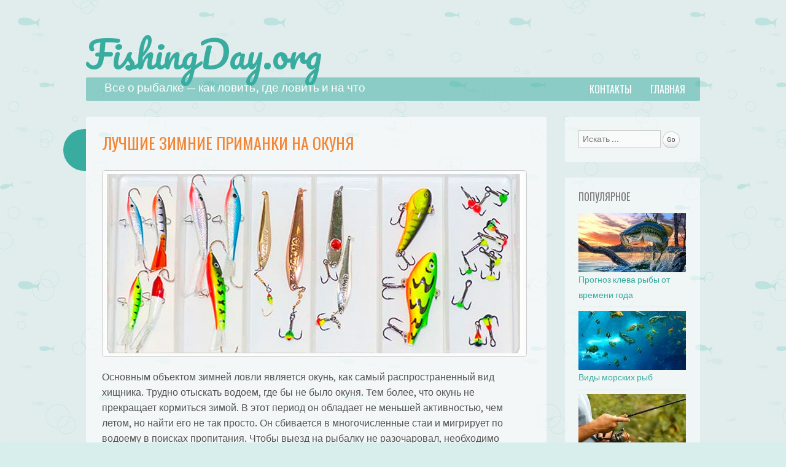

--- FILE ---
content_type: text/html; charset=UTF-8
request_url: https://fishingday.org/luchshie-zimnie-primanki-na-okunya/
body_size: 18028
content:
<!DOCTYPE html><html lang="ru-RU"
 prefix="og: https://ogp.me/ns#" ><head><meta charset="UTF-8" /><meta name="viewport" content="width=device-width" /><link rel="profile" href="http://gmpg.org/xfn/11" /><link rel="pingback" href="https://fishingday.org/xmlrpc.php" /> <!--[if lt IE 9]> <script src="https://fishingday.org/wp-content/themes/fishing/js/html5.js" type="text/javascript"></script> <![endif]--><link media="all" href="https://fishingday.org/wp-content/cache/autoptimize/css/autoptimize_3cf2f68424306b85a8d8d8641d0015f2.css" rel="stylesheet"><title>Лучшие зимние приманки на окуня, для зимней рыбалки</title><meta name="description" content="Мормышка является основным видом приманки для многих любителей зимней рыбалки. Поэтому, они всегда присутствуют в рюкзаке рыболова, наряду с такими приманками, как блесны или балансиры."/><meta name="robots" content="max-snippet:-1, max-image-preview:large, max-video-preview:-1"/><link rel="canonical" href="https://fishingday.org/luchshie-zimnie-primanki-na-okunya/" /><meta property="og:site_name" content="FishingDay.org" /><meta property="og:type" content="article" /><meta property="og:title" content="Лучшие зимние приманки на окуня, для зимней рыбалки" /><meta property="og:description" content="Мормышка является основным видом приманки для многих любителей зимней рыбалки. Поэтому, они всегда присутствуют в рюкзаке рыболова, наряду с такими приманками, как блесны или балансиры." /><meta property="og:url" content="https://fishingday.org/luchshie-zimnie-primanki-na-okunya/" /><meta property="og:image" content="https://fishingday.org/wp-content/uploads/2017/01/1-33.jpg" /><meta property="og:image:secure_url" content="https://fishingday.org/wp-content/uploads/2017/01/1-33.jpg" /><meta property="og:image:width" content="680" /><meta property="og:image:height" content="292" /><meta property="article:published_time" content="2017-01-29T09:47:40Z" /><meta property="article:modified_time" content="2017-08-02T12:44:42Z" /><meta name="twitter:card" content="summary" /><meta name="twitter:domain" content="fishingday.org" /><meta name="twitter:title" content="Лучшие зимние приманки на окуня, для зимней рыбалки" /><meta name="twitter:description" content="Мормышка является основным видом приманки для многих любителей зимней рыбалки. Поэтому, они всегда присутствуют в рюкзаке рыболова, наряду с такими приманками, как блесны или балансиры." /><meta name="twitter:image" content="https://fishingday.org/wp-content/uploads/2017/01/1-33.jpg" /> <script type="application/ld+json" class="aioseo-schema">{"@context":"https:\/\/schema.org","@graph":[{"@type":"WebSite","@id":"https:\/\/fishingday.org\/#website","url":"https:\/\/fishingday.org\/","name":"FishingDay.org","description":"\u0412\u0441\u0435 \u043e \u0440\u044b\u0431\u0430\u043b\u043a\u0435 - \u043a\u0430\u043a \u043b\u043e\u0432\u0438\u0442\u044c, \u0433\u0434\u0435 \u043b\u043e\u0432\u0438\u0442\u044c \u0438 \u043d\u0430 \u0447\u0442\u043e","publisher":{"@id":"https:\/\/fishingday.org\/#organization"}},{"@type":"Organization","@id":"https:\/\/fishingday.org\/#organization","name":"FishingDay.org","url":"https:\/\/fishingday.org\/"},{"@type":"BreadcrumbList","@id":"https:\/\/fishingday.org\/luchshie-zimnie-primanki-na-okunya\/#breadcrumblist","itemListElement":[{"@type":"ListItem","@id":"https:\/\/fishingday.org\/#listItem","position":"1","item":{"@id":"https:\/\/fishingday.org\/#item","name":"\u0413\u043b\u0430\u0432\u043d\u0430\u044f","description":"\u0421\u0435\u043a\u0440\u0435\u0442\u044b \u0443\u0441\u043f\u0435\u0448\u043d\u043e\u0439 \u0440\u044b\u0431\u0430\u043b\u043a\u0438, \u043a\u0430\u043a, \u0433\u0434\u0435, \u043d\u0430 \u0447\u0442\u043e \u043b\u043e\u0432\u0438\u0442\u044c. \u041f\u043e\u043f\u043b\u0430\u0432\u043e\u0447\u043d\u0430\u044f \u0440\u044b\u0431\u0430\u043b\u043a\u0430, \u043c\u043e\u0440\u0441\u043a\u0430\u044f \u0440\u044b\u0431\u0430\u043b\u043a\u0430, \u043b\u043e\u0432\u043b\u044f \u043d\u0430 \u0441\u043f\u0438\u043d\u043d\u0438\u043d\u0433, \u043a\u0430\u043a \u043b\u043e\u0432\u0438\u0442\u044c \u0440\u0430\u0437\u043d\u044b\u0435 \u0432\u0438\u0434\u044b \u0440\u044b\u0431. \u0417\u0438\u043c\u043d\u044f\u044f \u0440\u044b\u0431\u0430\u043b\u043a\u0430.","url":"https:\/\/fishingday.org\/"},"nextItem":"https:\/\/fishingday.org\/luchshie-zimnie-primanki-na-okunya\/#listItem"},{"@type":"ListItem","@id":"https:\/\/fishingday.org\/luchshie-zimnie-primanki-na-okunya\/#listItem","position":"2","item":{"@id":"https:\/\/fishingday.org\/luchshie-zimnie-primanki-na-okunya\/#item","name":"\u041b\u0443\u0447\u0448\u0438\u0435 \u0437\u0438\u043c\u043d\u0438\u0435 \u043f\u0440\u0438\u043c\u0430\u043d\u043a\u0438 \u043d\u0430 \u043e\u043a\u0443\u043d\u044f","description":"\u041c\u043e\u0440\u043c\u044b\u0448\u043a\u0430 \u044f\u0432\u043b\u044f\u0435\u0442\u0441\u044f \u043e\u0441\u043d\u043e\u0432\u043d\u044b\u043c \u0432\u0438\u0434\u043e\u043c \u043f\u0440\u0438\u043c\u0430\u043d\u043a\u0438 \u0434\u043b\u044f \u043c\u043d\u043e\u0433\u0438\u0445 \u043b\u044e\u0431\u0438\u0442\u0435\u043b\u0435\u0439 \u0437\u0438\u043c\u043d\u0435\u0439 \u0440\u044b\u0431\u0430\u043b\u043a\u0438. \u041f\u043e\u044d\u0442\u043e\u043c\u0443, \u043e\u043d\u0438 \u0432\u0441\u0435\u0433\u0434\u0430 \u043f\u0440\u0438\u0441\u0443\u0442\u0441\u0442\u0432\u0443\u044e\u0442 \u0432 \u0440\u044e\u043a\u0437\u0430\u043a\u0435 \u0440\u044b\u0431\u043e\u043b\u043e\u0432\u0430, \u043d\u0430\u0440\u044f\u0434\u0443 \u0441 \u0442\u0430\u043a\u0438\u043c\u0438 \u043f\u0440\u0438\u043c\u0430\u043d\u043a\u0430\u043c\u0438, \u043a\u0430\u043a \u0431\u043b\u0435\u0441\u043d\u044b \u0438\u043b\u0438 \u0431\u0430\u043b\u0430\u043d\u0441\u0438\u0440\u044b.","url":"https:\/\/fishingday.org\/luchshie-zimnie-primanki-na-okunya\/"},"previousItem":"https:\/\/fishingday.org\/#listItem"}]},{"@type":"Person","@id":"https:\/\/fishingday.org\/author\/dyba\/#author","url":"https:\/\/fishingday.org\/author\/dyba\/","name":"\u0418\u0433\u043e\u0440\u044c","image":{"@type":"ImageObject","@id":"https:\/\/fishingday.org\/luchshie-zimnie-primanki-na-okunya\/#authorImage","url":"https:\/\/secure.gravatar.com\/avatar\/318806d6aeffe4323abf5872e18d57be?s=96&d=mm&r=g","width":"96","height":"96","caption":"\u0418\u0433\u043e\u0440\u044c"}},{"@type":"WebPage","@id":"https:\/\/fishingday.org\/luchshie-zimnie-primanki-na-okunya\/#webpage","url":"https:\/\/fishingday.org\/luchshie-zimnie-primanki-na-okunya\/","name":"\u041b\u0443\u0447\u0448\u0438\u0435 \u0437\u0438\u043c\u043d\u0438\u0435 \u043f\u0440\u0438\u043c\u0430\u043d\u043a\u0438 \u043d\u0430 \u043e\u043a\u0443\u043d\u044f, \u0434\u043b\u044f \u0437\u0438\u043c\u043d\u0435\u0439 \u0440\u044b\u0431\u0430\u043b\u043a\u0438","description":"\u041c\u043e\u0440\u043c\u044b\u0448\u043a\u0430 \u044f\u0432\u043b\u044f\u0435\u0442\u0441\u044f \u043e\u0441\u043d\u043e\u0432\u043d\u044b\u043c \u0432\u0438\u0434\u043e\u043c \u043f\u0440\u0438\u043c\u0430\u043d\u043a\u0438 \u0434\u043b\u044f \u043c\u043d\u043e\u0433\u0438\u0445 \u043b\u044e\u0431\u0438\u0442\u0435\u043b\u0435\u0439 \u0437\u0438\u043c\u043d\u0435\u0439 \u0440\u044b\u0431\u0430\u043b\u043a\u0438. \u041f\u043e\u044d\u0442\u043e\u043c\u0443, \u043e\u043d\u0438 \u0432\u0441\u0435\u0433\u0434\u0430 \u043f\u0440\u0438\u0441\u0443\u0442\u0441\u0442\u0432\u0443\u044e\u0442 \u0432 \u0440\u044e\u043a\u0437\u0430\u043a\u0435 \u0440\u044b\u0431\u043e\u043b\u043e\u0432\u0430, \u043d\u0430\u0440\u044f\u0434\u0443 \u0441 \u0442\u0430\u043a\u0438\u043c\u0438 \u043f\u0440\u0438\u043c\u0430\u043d\u043a\u0430\u043c\u0438, \u043a\u0430\u043a \u0431\u043b\u0435\u0441\u043d\u044b \u0438\u043b\u0438 \u0431\u0430\u043b\u0430\u043d\u0441\u0438\u0440\u044b.","inLanguage":"ru-RU","isPartOf":{"@id":"https:\/\/fishingday.org\/#website"},"breadcrumb":{"@id":"https:\/\/fishingday.org\/luchshie-zimnie-primanki-na-okunya\/#breadcrumblist"},"author":"https:\/\/fishingday.org\/luchshie-zimnie-primanki-na-okunya\/#author","creator":"https:\/\/fishingday.org\/luchshie-zimnie-primanki-na-okunya\/#author","image":{"@type":"ImageObject","@id":"https:\/\/fishingday.org\/#mainImage","url":"https:\/\/fishingday.org\/wp-content\/uploads\/2017\/01\/1-33.jpg","width":"680","height":"292"},"primaryImageOfPage":{"@id":"https:\/\/fishingday.org\/luchshie-zimnie-primanki-na-okunya\/#mainImage"},"datePublished":"2017-01-29T09:47:40+03:00","dateModified":"2017-08-02T12:44:42+03:00"},{"@type":"Article","@id":"https:\/\/fishingday.org\/luchshie-zimnie-primanki-na-okunya\/#article","name":"\u041b\u0443\u0447\u0448\u0438\u0435 \u0437\u0438\u043c\u043d\u0438\u0435 \u043f\u0440\u0438\u043c\u0430\u043d\u043a\u0438 \u043d\u0430 \u043e\u043a\u0443\u043d\u044f, \u0434\u043b\u044f \u0437\u0438\u043c\u043d\u0435\u0439 \u0440\u044b\u0431\u0430\u043b\u043a\u0438","description":"\u041c\u043e\u0440\u043c\u044b\u0448\u043a\u0430 \u044f\u0432\u043b\u044f\u0435\u0442\u0441\u044f \u043e\u0441\u043d\u043e\u0432\u043d\u044b\u043c \u0432\u0438\u0434\u043e\u043c \u043f\u0440\u0438\u043c\u0430\u043d\u043a\u0438 \u0434\u043b\u044f \u043c\u043d\u043e\u0433\u0438\u0445 \u043b\u044e\u0431\u0438\u0442\u0435\u043b\u0435\u0439 \u0437\u0438\u043c\u043d\u0435\u0439 \u0440\u044b\u0431\u0430\u043b\u043a\u0438. \u041f\u043e\u044d\u0442\u043e\u043c\u0443, \u043e\u043d\u0438 \u0432\u0441\u0435\u0433\u0434\u0430 \u043f\u0440\u0438\u0441\u0443\u0442\u0441\u0442\u0432\u0443\u044e\u0442 \u0432 \u0440\u044e\u043a\u0437\u0430\u043a\u0435 \u0440\u044b\u0431\u043e\u043b\u043e\u0432\u0430, \u043d\u0430\u0440\u044f\u0434\u0443 \u0441 \u0442\u0430\u043a\u0438\u043c\u0438 \u043f\u0440\u0438\u043c\u0430\u043d\u043a\u0430\u043c\u0438, \u043a\u0430\u043a \u0431\u043b\u0435\u0441\u043d\u044b \u0438\u043b\u0438 \u0431\u0430\u043b\u0430\u043d\u0441\u0438\u0440\u044b.","headline":"\u041b\u0443\u0447\u0448\u0438\u0435 \u0437\u0438\u043c\u043d\u0438\u0435 \u043f\u0440\u0438\u043c\u0430\u043d\u043a\u0438 \u043d\u0430 \u043e\u043a\u0443\u043d\u044f","author":{"@id":"https:\/\/fishingday.org\/author\/dyba\/#author"},"publisher":{"@id":"https:\/\/fishingday.org\/#organization"},"datePublished":"2017-01-29T09:47:40+03:00","dateModified":"2017-08-02T12:44:42+03:00","articleSection":"\u0417\u0438\u043c\u043d\u044f\u044f \u0440\u044b\u0431\u0430\u043b\u043a\u0430, \u041e\u043a\u0443\u043d\u044c","mainEntityOfPage":{"@id":"https:\/\/fishingday.org\/luchshie-zimnie-primanki-na-okunya\/#webpage"},"isPartOf":{"@id":"https:\/\/fishingday.org\/luchshie-zimnie-primanki-na-okunya\/#webpage"},"image":{"@type":"ImageObject","@id":"https:\/\/fishingday.org\/#articleImage","url":"https:\/\/fishingday.org\/wp-content\/uploads\/2017\/01\/1-33.jpg","width":"680","height":"292"}}]}</script> <link rel='dns-prefetch' href='//fonts.googleapis.com' /><link rel="alternate" type="application/rss+xml" title="FishingDay.org &raquo; Лента" href="https://fishingday.org/feed/" /><link rel="alternate" type="application/rss+xml" title="FishingDay.org &raquo; Лента комментариев" href="https://fishingday.org/comments/feed/" /><link rel="alternate" type="application/rss+xml" title="FishingDay.org &raquo; Лента комментариев к &laquo;Лучшие зимние приманки на окуня&raquo;" href="https://fishingday.org/luchshie-zimnie-primanki-na-okunya/feed/" /><link rel='stylesheet' id='underthesea-portlligatsans-css'  href='https://fonts.googleapis.com/css?family=Port+Lligat+Sans&#038;ver=5.7.2' type='text/css' media='all' /><link rel='stylesheet' id='underthesea-oswald-css'  href='https://fonts.googleapis.com/css?family=Oswald%3A400%2C700%2C300&#038;ver=5.7.2' type='text/css' media='all' /><link rel='stylesheet' id='underthesea-pacifico-css'  href='https://fonts.googleapis.com/css?family=Pacifico&#038;ver=5.7.2' type='text/css' media='all' /><link rel='stylesheet' id='a3a3_lazy_load-css'  href='//fishingday.org/wp-content/uploads/sass/a3_lazy_load.min.css' type='text/css' media='all' /> <script type='text/javascript' src='https://fishingday.org/wp-includes/js/jquery/jquery.min.js' id='jquery-core-js'></script> <script type='text/javascript' id='wpp-js-js-extra'>var wpp_params={"sampling_active":"0","sampling_rate":"100","ajax_url":"https:\/\/fishingday.org\/wp-json\/wordpress-popular-posts\/v1\/popular-posts","ID":"5121","token":"cc1df1390e","debug":""};</script> <link rel="https://api.w.org/" href="https://fishingday.org/wp-json/" /><link rel="alternate" type="application/json" href="https://fishingday.org/wp-json/wp/v2/posts/5121" /><link rel="EditURI" type="application/rsd+xml" title="RSD" href="https://fishingday.org/xmlrpc.php?rsd" /><link rel="wlwmanifest" type="application/wlwmanifest+xml" href="https://fishingday.org/wp-includes/wlwmanifest.xml" /><meta name="generator" content="WordPress 5.7.2" /><link rel='shortlink' href='https://fishingday.org/?p=5121' /><link rel="alternate" type="application/json+oembed" href="https://fishingday.org/wp-json/oembed/1.0/embed?url=https%3A%2F%2Ffishingday.org%2Fluchshie-zimnie-primanki-na-okunya%2F" /><link rel="alternate" type="text/xml+oembed" href="https://fishingday.org/wp-json/oembed/1.0/embed?url=https%3A%2F%2Ffishingday.org%2Fluchshie-zimnie-primanki-na-okunya%2F&#038;format=xml" />  <script type="text/javascript">jQuery(function(){var mobileOnly=false;if(mobileOnly){return;}
jQuery.fn.getTitle=function(){var arr=jQuery("a[data-fancybox]");jQuery.each(arr,function(){var title=jQuery(this).children("img").attr("title");var caption=jQuery(this).next("figcaption").html();if(caption&&title){jQuery(this).attr("title",title+" "+caption)}else if(title){jQuery(this).attr("title",title);}else if(caption){jQuery(this).attr("title",caption);}});}
var thumbnails=jQuery("a:has(img)").not(".nolightbox").not('.envira-gallery-link').not('.ngg-simplelightbox').filter(function(){return/\.(jpe?g|png|gif|mp4|webp|bmp|pdf)(\?[^/]*)*$/i.test(jQuery(this).attr('href'))});var iframeLinks=jQuery('.fancyboxforwp').filter(function(){return!/\.(jpe?g|png|gif|mp4|webp|bmp|pdf)(\?[^/]*)*$/i.test(jQuery(this).attr('href'))}).filter(function(){return!/vimeo|youtube/i.test(jQuery(this).attr('href'))});iframeLinks.attr({"data-type":"iframe"}).getTitle();thumbnails.addClass("fancyboxforwp").attr("data-fancybox","gallery").getTitle();iframeLinks.attr({"data-fancybox":"gallery"}).getTitle();jQuery("a.fancyboxforwp").fancyboxforwp({loop:false,smallBtn:true,zoomOpacity:"auto",animationEffect:"fade",animationDuration:500,transitionEffect:"fade",transitionDuration:"300",overlayShow:true,overlayOpacity:"0.3",titleShow:true,titlePosition:"inside",keyboard:true,showCloseButton:true,arrows:true,clickContent:false,clickSlide:"close",mobile:{clickContent:function(current,event){return current.type==="image"?"toggleControls":false;},clickSlide:function(current,event){return current.type==="image"?"close":"close";},},wheel:false,toolbar:true,preventCaptionOverlap:true,onInit:function(){},onDeactivate:function(){},beforeClose:function(){},afterShow:function(instance){jQuery(".fancybox-image").on("click",function(){(instance.isScaledDown())?instance.scaleToActual():instance.scaleToFit()})},afterClose:function(){},caption:function(instance,item){var title="";if("undefined"!=typeof jQuery(this).context){var title=jQuery(this).context.title;}else{var title=("undefined"!=typeof jQuery(this).attr("title"))?jQuery(this).attr("title"):false;}var caption=jQuery(this).data('caption')||'';if(item.type==='image'&&title.length){caption=(caption.length?caption+'<br />':'')+'<p class="caption-title">'+title+'</p>';}return caption;},afterLoad:function(instance,current){current.$content.append('<div class=\"fancybox-custom-caption inside-caption\" style=\" position: absolute;left:0;right:0;color:#000;margin:0 auto;bottom:0;text-align:center;background-color:#FFFFFF \">'+current.opts.caption+'</div>');},});})</script>  <script type='text/javascript'>document.cookie='quads_browser_width='+screen.width;</script><link rel="shortcut icon" href="https://fishingday.org/favicon.ico" />  <script>window.yaContextCb=window.yaContextCb||[]</script> <script src="https://yandex.ru/ads/system/context.js" async></script> </head><body class="post-template-default single single-post postid-5121 single-format-standard">  <script type="text/javascript" >(function(d,w,c){(w[c]=w[c]||[]).push(function(){try{w.yaCounter33793454=new Ya.Metrika({id:33793454,clickmap:true,trackLinks:true,accurateTrackBounce:true});}catch(e){}});var n=d.getElementsByTagName("script")[0],s=d.createElement("script"),f=function(){n.parentNode.insertBefore(s,n);};s.type="text/javascript";s.async=true;s.src="https://mc.yandex.ru/metrika/watch.js";if(w.opera=="[object Opera]"){d.addEventListener("DOMContentLoaded",f,false);}else{f();}})(document,window,"yandex_metrika_callbacks");</script> <noscript><div><img src="https://mc.yandex.ru/watch/33793454" style="position:absolute; left:-9999px;" alt="" /></div></noscript>  <script>(function(i,s,o,g,r,a,m){i['GoogleAnalyticsObject']=r;i[r]=i[r]||function(){(i[r].q=i[r].q||[]).push(arguments)},i[r].l=1*new Date();a=s.createElement(o),m=s.getElementsByTagName(o)[0];a.async=1;a.src=g;m.parentNode.insertBefore(a,m)})(window,document,'script','https://www.google-analytics.com/analytics.js','ga');ga('create','UA-78514411-2','auto');ga('send','pageview');</script> <div id="page" class="hfeed site"><div class="sea-sprite" id="worm"><div id="worm-bubble"> Наверх!</div></div><div class="parallax" id="bubbles-1"></div><div class="parallax" id="bubbles-2"></div><div class="parallax" id="fish"></div><div class="parallax" id="fish-2"></div><div class="parallax" id="whale"></div><div class="parallax" id="crab"></div><div class="parallax" id="dolphin"></div><div class="parallax" id="jellyfish"></div><div class="parallax" id="turtle"></div><div class="parallax" id="orangefish"></div><div class="parallax" id="orangefish-2"></div><header id="masthead" class="site-header" role="banner"><hgroup><h6 class="site-title"><a href="https://fishingday.org/" title="FishingDay.org" rel="home">FishingDay.org</a></h6></hgroup><nav role="navigation" class="site-navigation main-navigation"><h2 class="site-description">Все о рыбалке &#8212; как ловить, где ловить и на что</h2><h6 class="assistive-text"></h6><div class="assistive-text skip-link"><a href="#content" title="Наверх">Наверх</a></div><div class="menu-menu-1-container"><ul id="menu-menu-1" class="menu"><li id="menu-item-13010" class="menu-item menu-item-type-custom menu-item-object-custom menu-item-home menu-item-13010"><a href="https://fishingday.org/">Главная</a></li><li id="menu-item-13011" class="menu-item menu-item-type-post_type menu-item-object-page menu-item-13011"><a href="https://fishingday.org/kontakty/">Контакты</a></li></ul></div></nav></header><div id="main"><div id="primary" class="site-content"><div id="content" role="main"><article id="post-5121" class="post-5121 post type-post status-publish format-standard has-post-thumbnail hentry category-zimnyaya-rybalka category-okun"><header class="entry-header"><h1 class="entry-title">Лучшие зимние приманки на окуня</h1></header><div class="entry-content"> <a href="https://fishingday.org/wp-content/uploads/2017/01/1-33.jpg" title=" Лучшие зимние приманки на окуня" rel="bookmark"> <img width="680" height="292" src="https://fishingday.org/wp-content/uploads/2017/01/1-33.jpg" class="attachment-post-thumbnail size-post-thumbnail wp-post-image" alt="" loading="lazy" srcset="https://fishingday.org/wp-content/uploads/2017/01/1-33.jpg 680w, https://fishingday.org/wp-content/uploads/2017/01/1-33-300x129.jpg 300w" sizes="(max-width: 680px) 100vw, 680px" /> </a><p>Основным объектом зимней ловли является окунь, как самый распространенный вид хищника. Трудно отыскать водоем, где бы не было окуня. Тем более, что окунь не прекращает кормиться зимой. В этот период он обладает не меньшей активностью, чем летом, но найти его не так просто. Он сбивается в многочисленные стаи и мигрирует по водоему в поисках пропитания. Чтобы выезд на рыбалку не разочаровал, необходимо правильно подобрать приманку.<span id="more-5121"></span></p><p>Естественно, что приходится брать с собой несколько различных видов приманок, чтобы определиться с предпочтениями полосатого хищника. Мало того, нужно иметь уловистые приманки, а не набор ненужных приспособлений, от которых толку никакого совершенно. Поэтому, имеется смысл остановиться и рассмотреть основные, самые уловистые модели приманок для ловли окуня зимой.</p><div class="quads-location quads-ad1" id="quads-ad1" style="float:none;margin:10px 0 10px 0;text-align:center;"><div id="yandex_rtb_R-A-1751012-2"></div> <script>window.yaContextCb.push(()=>{Ya.Context.AdvManager.render({renderTo:'yandex_rtb_R-A-1751012-2',blockId:'R-A-1751012-2'})})</script> </div><div id="toc_container" class="toc_transparent no_bullets"><p class="toc_title">Содержание</p><ul class="toc_list"><li><a href="#i"><span class="toc_number toc_depth_1">1</span> Мормышки для зимней ловли окуня</a></li><li><a href="#i-2"><span class="toc_number toc_depth_1">2</span> Зимние блесны на окуня</a></li><li><a href="#i-3"><span class="toc_number toc_depth_1">3</span> Балансиры для ловли окуня зимой</a></li><li><a href="#_171___187"><span class="toc_number toc_depth_1">4</span> Видео &#171;Ловля окуня зимой на съедобную резину&#187;</a></li></ul></div><h2><span id="i">Мормышки для зимней ловли окуня</span></h2><p><a href="https://fishingday.org/wp-content/uploads/2017/01/2-32.jpg"><img loading="lazy" class="lazy lazy-hidden alignnone size-full wp-image-5125" src="//fishingday.org/wp-content/plugins/a3-lazy-load/assets/images/lazy_placeholder.gif" data-lazy-type="image" data-src="https://fishingday.org/wp-content/uploads/2017/01/2-32.jpg" alt="" width="680" height="379" srcset="" data-srcset="https://fishingday.org/wp-content/uploads/2017/01/2-32.jpg 680w, https://fishingday.org/wp-content/uploads/2017/01/2-32-300x167.jpg 300w" sizes="(max-width: 680px) 100vw, 680px" /><noscript><img loading="lazy" class="alignnone size-full wp-image-5125" src="https://fishingday.org/wp-content/uploads/2017/01/2-32.jpg" alt="" width="680" height="379" srcset="https://fishingday.org/wp-content/uploads/2017/01/2-32.jpg 680w, https://fishingday.org/wp-content/uploads/2017/01/2-32-300x167.jpg 300w" sizes="(max-width: 680px) 100vw, 680px" /></noscript></a></p><p>Эта простая, незатейливая приманка является основным орудием лова хищника, такого, как окунь. На мормышку окунь ловится практически всю зиму, что делает ее универсальной приманкой. Самое главное, что рыболову не нужно производить замысловатых движений. Для ее подачи и проводки достаточно легких, малоамплитудных движений удочкой. При этом, окунь непременно стремится атаковать мормышку. Главное, чтобы между определенным количеством покачиваний или рывков, были организованы паузы, длительностью от 1-й до нескольких секунд, в зависимости от активности рыбы. Без подобных пауз рыбалка может оказаться не результативной. Практически все поклевки происходят в момент паузы.</p><p>Мормышка является основным видом приманки для многих любителей зимней рыбалки. Поэтому, они всегда присутствуют в рюкзаке рыболова, наряду с такими приманками, как блесны или балансиры. Мормышки могут выручить в любой, казалось бы, совсем безнадежной ситуации.</p><p>Среди огромного множества видов мормышек, стоит остановиться на наиболее уловистых формах. Это определено в результате многолетних проб и ошибок. Большинство рыболовов отдают предпочтение следующим типам мормышек:</p><ol><li><strong>Бокоплав</strong>.<br /> <a href="https://fishingday.org/wp-content/uploads/2017/01/3-34.jpg"><img loading="lazy" class="lazy lazy-hidden alignnone size-thumbnail wp-image-5127" src="//fishingday.org/wp-content/plugins/a3-lazy-load/assets/images/lazy_placeholder.gif" data-lazy-type="image" data-src="https://fishingday.org/wp-content/uploads/2017/01/3-34-150x150.jpg" alt="" width="150" height="150" srcset="" data-srcset="https://fishingday.org/wp-content/uploads/2017/01/3-34-150x150.jpg 150w, https://fishingday.org/wp-content/uploads/2017/01/3-34-300x300.jpg 300w, https://fishingday.org/wp-content/uploads/2017/01/3-34.jpg 400w" sizes="(max-width: 150px) 100vw, 150px" /><noscript><img loading="lazy" class="alignnone size-thumbnail wp-image-5127" src="https://fishingday.org/wp-content/uploads/2017/01/3-34-150x150.jpg" alt="" width="150" height="150" srcset="https://fishingday.org/wp-content/uploads/2017/01/3-34-150x150.jpg 150w, https://fishingday.org/wp-content/uploads/2017/01/3-34-300x300.jpg 300w, https://fishingday.org/wp-content/uploads/2017/01/3-34.jpg 400w" sizes="(max-width: 150px) 100vw, 150px" /></noscript></a><br /> Из названия понятно, что ее назначение – это имитация личинки бокоплава. Поскольку бокоплав входит в рацион питания окуня, то в эффективности приманки не следует сомневаться.</li><li><strong>Чертик</strong>.<br /> <a href="https://fishingday.org/wp-content/uploads/2017/01/4-29.jpg"><img loading="lazy" class="lazy lazy-hidden alignnone size-thumbnail wp-image-5132" src="//fishingday.org/wp-content/plugins/a3-lazy-load/assets/images/lazy_placeholder.gif" data-lazy-type="image" data-src="https://fishingday.org/wp-content/uploads/2017/01/4-29-150x150.jpg" alt="" width="150" height="150" /><noscript><img loading="lazy" class="alignnone size-thumbnail wp-image-5132" src="https://fishingday.org/wp-content/uploads/2017/01/4-29-150x150.jpg" alt="" width="150" height="150" /></noscript></a><br /> Можно встретить несколько разновидностей чертиков, которые не менее уловистые. Классическая приманка имеет 3 крючка, поэтому требует определенных навыков.</li><li><strong>Нимфа.<br /> <a href="https://fishingday.org/wp-content/uploads/2017/01/5-22.jpg"><img loading="lazy" class="lazy lazy-hidden alignnone size-thumbnail wp-image-5134" src="//fishingday.org/wp-content/plugins/a3-lazy-load/assets/images/lazy_placeholder.gif" data-lazy-type="image" data-src="https://fishingday.org/wp-content/uploads/2017/01/5-22-150x150.jpg" alt="" width="150" height="150" /><noscript><img loading="lazy" class="alignnone size-thumbnail wp-image-5134" src="https://fishingday.org/wp-content/uploads/2017/01/5-22-150x150.jpg" alt="" width="150" height="150" /></noscript></a><br /> </strong> Достаточно уловистая мормышка на окуня. Имеет смещенный центр тяжести, что позволяет ей отклоняться в сторону при падении. Отличается прекрасной игрой. Всегда привлекает окуня.</li><li><strong>Уралка.<br /> <a href="https://fishingday.org/wp-content/uploads/2017/01/6-20.jpg"><img loading="lazy" class="lazy lazy-hidden alignnone size-thumbnail wp-image-5135" src="//fishingday.org/wp-content/plugins/a3-lazy-load/assets/images/lazy_placeholder.gif" data-lazy-type="image" data-src="https://fishingday.org/wp-content/uploads/2017/01/6-20-150x150.jpg" alt="" width="150" height="150" /><noscript><img loading="lazy" class="alignnone size-thumbnail wp-image-5135" src="https://fishingday.org/wp-content/uploads/2017/01/6-20-150x150.jpg" alt="" width="150" height="150" /></noscript></a><br /> </strong> Это классическая окуневая мормышка, имитирующая мормыша. Даже для начинающего рыболова, не имеющего определенного опыта, эта приманка принесет немало радостных минут.</li><li><strong>Гвоздик</strong>.<br /> <a href="https://fishingday.org/wp-content/uploads/2017/01/7-14.jpg"><img loading="lazy" class="lazy lazy-hidden alignnone size-thumbnail wp-image-5136" src="//fishingday.org/wp-content/plugins/a3-lazy-load/assets/images/lazy_placeholder.gif" data-lazy-type="image" data-src="https://fishingday.org/wp-content/uploads/2017/01/7-14-150x150.jpg" alt="" width="150" height="150" /><noscript><img loading="lazy" class="alignnone size-thumbnail wp-image-5136" src="https://fishingday.org/wp-content/uploads/2017/01/7-14-150x150.jpg" alt="" width="150" height="150" /></noscript></a><br /> Довольно интересная приманка, дающая результат уже на первых минутах рыбалки. Представляет из себя цепочку, на конце которой закреплен тройник.</li><li><strong>Кошачий глаз</strong>.<br /> <a href="https://fishingday.org/wp-content/uploads/2017/01/8-11.jpg"><img loading="lazy" class="lazy lazy-hidden alignnone size-thumbnail wp-image-5138" src="//fishingday.org/wp-content/plugins/a3-lazy-load/assets/images/lazy_placeholder.gif" data-lazy-type="image" data-src="https://fishingday.org/wp-content/uploads/2017/01/8-11-150x150.jpg" alt="" width="150" height="150" /><noscript><img loading="lazy" class="alignnone size-thumbnail wp-image-5138" src="https://fishingday.org/wp-content/uploads/2017/01/8-11-150x150.jpg" alt="" width="150" height="150" /></noscript></a><br /> Безнасадочная мормышка, способная конкурировать с такими мормышками, как чертик или гвоздик. Временами, работает лучше других приманок, в том числе и вышеперечисленных.</li><li><strong>Банан</strong>.<br /> <a href="https://fishingday.org/wp-content/uploads/2017/01/9-6.jpg"><img loading="lazy" class="lazy lazy-hidden alignnone size-thumbnail wp-image-5139" src="//fishingday.org/wp-content/plugins/a3-lazy-load/assets/images/lazy_placeholder.gif" data-lazy-type="image" data-src="https://fishingday.org/wp-content/uploads/2017/01/9-6-150x150.jpg" alt="" width="150" height="150" srcset="" data-srcset="https://fishingday.org/wp-content/uploads/2017/01/9-6-150x150.jpg 150w, https://fishingday.org/wp-content/uploads/2017/01/9-6-300x300.jpg 300w, https://fishingday.org/wp-content/uploads/2017/01/9-6.jpg 500w" sizes="(max-width: 150px) 100vw, 150px" /><noscript><img loading="lazy" class="alignnone size-thumbnail wp-image-5139" src="https://fishingday.org/wp-content/uploads/2017/01/9-6-150x150.jpg" alt="" width="150" height="150" srcset="https://fishingday.org/wp-content/uploads/2017/01/9-6-150x150.jpg 150w, https://fishingday.org/wp-content/uploads/2017/01/9-6-300x300.jpg 300w, https://fishingday.org/wp-content/uploads/2017/01/9-6.jpg 500w" sizes="(max-width: 150px) 100vw, 150px" /></noscript></a><br /> Интересная форма мормышки, похожая на форму банана. Эта форма появилась совсем недавно. Не менее уловистая приманка, заслуживающая внимания на то, чтобы занять свое место рядом, с вышеперечисленными приманками.</li></ol><p>Эти мормышки обязательно должны быть в чемоданчике рыболова. Естественно, что это не полный список приманок типа мормышка, которые применяются рыбаками для лова окуня со льда. Но это те приманки, которым рыбаки всегда готовы отдать свое предпочтение.</p><h2><span id="i-2">Зимние блесны на окуня</span></h2><p><a href="https://fishingday.org/wp-content/uploads/2017/01/10-5.jpg"><img loading="lazy" class="lazy lazy-hidden alignnone size-large wp-image-5140" src="//fishingday.org/wp-content/plugins/a3-lazy-load/assets/images/lazy_placeholder.gif" data-lazy-type="image" data-src="https://fishingday.org/wp-content/uploads/2017/01/10-5-690x219.jpg" alt="" width="690" height="219" srcset="" data-srcset="https://fishingday.org/wp-content/uploads/2017/01/10-5-690x219.jpg 690w, https://fishingday.org/wp-content/uploads/2017/01/10-5-300x95.jpg 300w, https://fishingday.org/wp-content/uploads/2017/01/10-5.jpg 1400w" sizes="(max-width: 690px) 100vw, 690px" /><noscript><img loading="lazy" class="alignnone size-large wp-image-5140" src="https://fishingday.org/wp-content/uploads/2017/01/10-5-690x219.jpg" alt="" width="690" height="219" srcset="https://fishingday.org/wp-content/uploads/2017/01/10-5-690x219.jpg 690w, https://fishingday.org/wp-content/uploads/2017/01/10-5-300x95.jpg 300w, https://fishingday.org/wp-content/uploads/2017/01/10-5.jpg 1400w" sizes="(max-width: 690px) 100vw, 690px" /></noscript></a></p><p>Если окунь проявляет высокую активность, то его можно ловить на такие приманки, как блесны. В основном это блесны для вертикального блеснения. Уловистая блесна, при правильной подаче и проводке способна выловить чуть ли не всю стаю, которая находится в районе лунки. При этом, следует позаботиться об организации пауз, иначе трудно будет поймать хоть одну рыбку.</p><p>Следует отметить интересный факт, который заключается в том, что окунь атакует не блесну, а крючок или тройник. Это свидетельствует о том, что блесну может атаковать достаточно маленький окунь. Если крючок влезет в рот окуню, значит можно ожидать поклевки. Несмотря на это, чем больше блесна, тем крупнее особи попадаются. Для лова окуня подойдут блесны, размером от 20-ти до 60-ти мм. При этом, следует помнить, что на маленькую блесну чаще будет ловиться окунь, хотя и не больших размеров. На большую блесну могут попадаться крупные особи, но поклевок будет в разы меньше. В данном случае, право выбора остается за рыболовом: то ли он хочет получить удовольствие от количества поклевок, то ли он порадуется нескольким, но крупным экземплярам.</p><p><strong>Самыми уловистыми зимними блеснами считаются:</strong></p><ol><li>Трехгранка – блесна, имеющая 3 грани.</li><li>Четырехгранка – похожа на трехгранку, но имеет 4 грани. Благодаря этому, отличается своеобразной игрой, что непременно привлекает окуня.</li><li>Ласточкин хвост – это уникальная блесна, с такой же уникальной игрой.</li><li>Гвоздик. Интересная конструкция этой приманки позволяет ловить окуня приличных размеров.</li></ol><p>Ловля окуня на блесну зимой – это интересное и увлекательное занятие. В основном, к зимней рыбалке не равнодушны заядлые рыбаки. Ведь не всем хочется мерзнуть далеко от дома, когда остальные члены семьи находятся в тепле. Блесна позволяет использовать различные виды проводок. При этом, каждый рыбак вырабатывает свою технику лова, находясь в постоянном поиске. Как правило, подобный подход всегда приносит желаемые результаты. Положительные результаты – это положительные эмоции, без которых не представляется здоровая жизнедеятельность человека.</p><h2><span id="i-3">Балансиры для ловли окуня зимой</span></h2><p><a href="https://fishingday.org/wp-content/uploads/2017/01/11-2.jpg"><img loading="lazy" class="lazy lazy-hidden alignnone size-large wp-image-5142" src="//fishingday.org/wp-content/plugins/a3-lazy-load/assets/images/lazy_placeholder.gif" data-lazy-type="image" data-src="https://fishingday.org/wp-content/uploads/2017/01/11-2-690x317.jpg" alt="" width="690" height="317" srcset="" data-srcset="https://fishingday.org/wp-content/uploads/2017/01/11-2-690x317.jpg 690w, https://fishingday.org/wp-content/uploads/2017/01/11-2-300x138.jpg 300w, https://fishingday.org/wp-content/uploads/2017/01/11-2.jpg 800w" sizes="(max-width: 690px) 100vw, 690px" /><noscript><img loading="lazy" class="alignnone size-large wp-image-5142" src="https://fishingday.org/wp-content/uploads/2017/01/11-2-690x317.jpg" alt="" width="690" height="317" srcset="https://fishingday.org/wp-content/uploads/2017/01/11-2-690x317.jpg 690w, https://fishingday.org/wp-content/uploads/2017/01/11-2-300x138.jpg 300w, https://fishingday.org/wp-content/uploads/2017/01/11-2.jpg 800w" sizes="(max-width: 690px) 100vw, 690px" /></noscript></a></p><div class="quads-location quads-ad2" id="quads-ad2" style="float:none;margin:10px 0 10px 0;text-align:center;"><div id="yandex_rtb_R-A-1751012-1"></div> <script>window.yaContextCb.push(()=>{Ya.Context.AdvManager.render({renderTo:'yandex_rtb_R-A-1751012-1',blockId:'R-A-1751012-1'})})</script> </div><p>Балансир – это еще один вид уловистой приманки на окуня. Качественный балансир способен подарить рыболову много радостных минут и массу удовольствия от зимней рыбалки. Как правило, балансир имитирует настоящую рыбку, что не может остановить окуня, тем более, если правильно подобраны размеры и расцветки балансира. Кроме окуня, балансир прекрасно ловит и другого хищника.</p><p>Для эффективной ловли окуня хорошо подходят балансиры, весом от 4-х до 6-ти граммов и длиной от 3-х до 4-х см. В арсенале рыболова должно быть несколько приманок различного размера и различной раскраски. Это необходимо для того, чтобы выяснить, какая приманка на данном этапе наиболее интересна для полосатого хищника. Несмотря на это, существуют модели, отлично работающие при любых условиях. Вот некоторые из них:</p><ol><li>Lucky John Classic. Цвет 13H и 15H</li><li>Nils Master-Jigger. Зелено-желто-красного и серебристо-голубого оттенка.</li><li>Rapala Jigging Rap. Цвета-SSD, FP, BYR, P и GT.</li></ol><p>Это приманки, которые могут расшевелить даже самого сонного окуня. Не смотря на высокую стоимость, они полностью отрабатывают затраченные деньги. Это как раз тот случай, когда экономия неуместна. Более точно о способах подбора воблеров можно прочитать в статье «Ловля окуня на балансир».</p><p>Если обзавестись набором подобных приманок, то зимняя рыбалка всегда будет приносить только удовольствие. Достаточно определиться с перспективным местом, пробить лунки и опустить в лунку снасть.</p><p>Зимняя рыбалка – это всегда море удовольствия и заряд энергии, не смотря на неудачный исход. Ведь ни для кого не секрет, что активность окуня, во многом зависит от погодных условий. Поэтому, не каждый выезд на рыбалку удачный. Но этот фактор никогда не остановит настоящих любителей зимней рыбалки. А если рыбалка состоится, то радости не будет предела. Этот день может запомниться на всю оставшуюся жизнь.</p><h2 style="text-align: center;"><span id="_171___187">Видео &#171;Ловля окуня зимой на съедобную резину&#187;</span></h2><div class="lyte-wrapper" title="ловля окуня зимой на съедобную резину Lucky John" style="width:853px;max-width:100%;margin:5px;"><div class="lyMe" id="WYL_B2MaYKnMzIw" itemprop="video" itemscope itemtype="https://schema.org/VideoObject"><div><meta itemprop="thumbnailUrl" content="https://fishingday.org/wp-content/plugins/wp-youtube-lyte/lyteCache.php?origThumbUrl=https%3A%2F%2Fi.ytimg.com%2Fvi%2FB2MaYKnMzIw%2Fhqdefault.jpg" /><meta itemprop="embedURL" content="https://www.youtube.com/embed/B2MaYKnMzIw" /><meta itemprop="duration" content="PT26M" /><meta itemprop="uploadDate" content="2014-11-26T13:38:34Z" /></div><div id="lyte_B2MaYKnMzIw" data-src="https://fishingday.org/wp-content/plugins/wp-youtube-lyte/lyteCache.php?origThumbUrl=https%3A%2F%2Fi.ytimg.com%2Fvi%2FB2MaYKnMzIw%2Fhqdefault.jpg" class="pL"><div class="tC"><div class="tT" itemprop="name">ловля окуня зимой на съедобную резину Lucky John</div></div><div class="play"></div><div class="ctrl"><div class="Lctrl"></div><div class="Rctrl"></div></div></div><noscript><a href="https://youtu.be/B2MaYKnMzIw" rel="nofollow"><img class="lazy lazy-hidden" src="//fishingday.org/wp-content/plugins/a3-lazy-load/assets/images/lazy_placeholder.gif" data-lazy-type="image" data-src="https://fishingday.org/wp-content/plugins/wp-youtube-lyte/lyteCache.php?origThumbUrl=https%3A%2F%2Fi.ytimg.com%2Fvi%2FB2MaYKnMzIw%2F0.jpg" alt="ловля окуня зимой на съедобную резину Lucky John" width="853" height="460" /><noscript><img src="https://fishingday.org/wp-content/plugins/wp-youtube-lyte/lyteCache.php?origThumbUrl=https%3A%2F%2Fi.ytimg.com%2Fvi%2FB2MaYKnMzIw%2F0.jpg" alt="ловля окуня зимой на съедобную резину Lucky John" width="853" height="460" /></noscript><br />Смотрите это видео на YouTube</a></noscript><meta itemprop="description" content="Официальны сайт http://luckyjohn.info/ Мы привыкли, что ловля окуня зимой это или блесна или мормышка. Но с появлением съедобной резины оказалось, что окуня зимой можно ловить ещё и на эти силиконовые приманки. Кроме того обычно окунь всегда крупнее ловится на съедобную резину, чем на обычного мотыля. О том как ловить, на что ловить и когда ловить в этом фильме вам расскажет эксперт бренда Lucky John Алексей Андреев Официальный дилер в Латвии http://salmo.lv/ Официальный дилер в России http://www.salmoru.com/ Официальный дилер на Украине www.salmo.ua/‎ Официальный дилер в Беларуси http://salmo.by/ Официальный дилер в Литве http://www.salmo.lt/ Официальная группа на Facebook https://www.facebook.com/pages/Lucky-John/225762154154632"></div></div><div class="lL" style="max-width:100%;width:853px;margin:5px;"></div><div class="quads-location quads-ad4" id="quads-ad4" style="float:none;margin:10px 0 10px 0;text-align:center;"><div id="yandex_rtb_R-A-1751012-4"></div> <script>window.yaContextCb.push(()=>{Ya.Context.AdvManager.render({renderTo:'yandex_rtb_R-A-1751012-4',blockId:'R-A-1751012-4'})})</script> </div></p><div style="margin: 18px 0px 0px 0px;">  <script async src="https://usocial.pro/usocial/usocial.js?v=6.1.4" data-script="usocial" charset="utf-8"></script> <div class="uSocial-Share" data-pid="5c5d10181d43b45d060831c473cb907c" data-type="share" data-options="round-rect,style1,default,absolute,horizontal,size32,eachCounter1,counter0,nomobile" data-social="vk,fb,ok,twi,telegram"></div></div><div style="display: none"> <span class="vcard author"> <span class="fn"><a href="https://fishingday.org/author/dyba/" title="Записи Игорь" rel="author">Игорь</a></span> </span> <span class="date updated">29.01.2017</span></div><div style="margin: 20px 0px 0px 0px;"><div id="yandex_rtb_C-A-1751012-7"></div> <script>window.yaContextCb.push(()=>{Ya.Context.AdvManager.renderWidget({renderTo:'yandex_rtb_C-A-1751012-7',blockId:'C-A-1751012-7'})})</script> </div><div class='yarpp-related'><h3></h3><div class="yarpp-thumbnails-horizontal"> <a class='yarpp-thumbnail' rel='norewrite' href='https://fishingday.org/samye-ulovistye-spinningovye-primanki-na-okunya/' title='Самые уловистые спиннинговые приманки на окуня'> <img width="213" height="84" src="https://fishingday.org/wp-content/uploads/2016/10/1-15.jpg" class="attachment-yarpp-thumbnail size-yarpp-thumbnail wp-post-image" alt="" loading="lazy" data-pin-nopin="true" srcset="https://fishingday.org/wp-content/uploads/2016/10/1-15.jpg 1025w, https://fishingday.org/wp-content/uploads/2016/10/1-15-300x118.jpg 300w, https://fishingday.org/wp-content/uploads/2016/10/1-15-690x272.jpg 690w" sizes="(max-width: 213px) 100vw, 213px" /><span class="yarpp-thumbnail-title">Самые уловистые спиннинговые приманки на окуня</span></a> <a class='yarpp-thumbnail' rel='norewrite' href='https://fishingday.org/lovlya-krupnogo-okunya-zimoj/' title='Ловля крупного окуня зимой'> <img width="213" height="84" src="https://fishingday.org/wp-content/uploads/2017/01/2-33.jpg" class="attachment-yarpp-thumbnail size-yarpp-thumbnail wp-post-image" alt="" loading="lazy" data-pin-nopin="true" srcset="https://fishingday.org/wp-content/uploads/2017/01/2-33.jpg 680w, https://fishingday.org/wp-content/uploads/2017/01/2-33-300x118.jpg 300w" sizes="(max-width: 213px) 100vw, 213px" /><span class="yarpp-thumbnail-title">Ловля крупного окуня зимой</span></a> <a class='yarpp-thumbnail' rel='norewrite' href='https://fishingday.org/zimnyaya-blesna-na-okunya/' title='Зимняя блесна на окуня'> <img width="213" height="94" src="https://fishingday.org/wp-content/uploads/2016/11/1-10.jpg" class="attachment-yarpp-thumbnail size-yarpp-thumbnail wp-post-image" alt="" loading="lazy" data-pin-nopin="true" srcset="https://fishingday.org/wp-content/uploads/2016/11/1-10.jpg 1068w, https://fishingday.org/wp-content/uploads/2016/11/1-10-300x133.jpg 300w, https://fishingday.org/wp-content/uploads/2016/11/1-10-690x305.jpg 690w" sizes="(max-width: 213px) 100vw, 213px" /><span class="yarpp-thumbnail-title">Зимняя блесна на окуня</span></a> <a class='yarpp-thumbnail' rel='norewrite' href='https://fishingday.org/lovlya-okunya-na-baldu/' title='Ловля окуня на балду'> <img width="213" height="80" src="https://fishingday.org/wp-content/uploads/2016/11/1-2.jpg" class="attachment-yarpp-thumbnail size-yarpp-thumbnail wp-post-image" alt="" loading="lazy" data-pin-nopin="true" srcset="https://fishingday.org/wp-content/uploads/2016/11/1-2.jpg 1025w, https://fishingday.org/wp-content/uploads/2016/11/1-2-300x113.jpg 300w, https://fishingday.org/wp-content/uploads/2016/11/1-2-690x261.jpg 690w" sizes="(max-width: 213px) 100vw, 213px" /><span class="yarpp-thumbnail-title">Ловля окуня на балду</span></a> <a class='yarpp-thumbnail' rel='norewrite' href='https://fishingday.org/lovlya-okunya-na-balansir-zimoj/' title='Ловля окуня на балансир зимой'> <img width="213" height="97" src="https://fishingday.org/wp-content/uploads/2016/12/1-2.jpg" class="attachment-yarpp-thumbnail size-yarpp-thumbnail wp-post-image" alt="" loading="lazy" data-pin-nopin="true" srcset="https://fishingday.org/wp-content/uploads/2016/12/1-2.jpg 1025w, https://fishingday.org/wp-content/uploads/2016/12/1-2-300x137.jpg 300w, https://fishingday.org/wp-content/uploads/2016/12/1-2-690x315.jpg 690w" sizes="(max-width: 213px) 100vw, 213px" /><span class="yarpp-thumbnail-title">Ловля окуня на балансир зимой</span></a> <a class='yarpp-thumbnail' rel='norewrite' href='https://fishingday.org/lovlya-okunya-po-pervomu-ldu/' title='Ловля окуня по первому льду'> <img width="213" height="80" src="https://fishingday.org/wp-content/uploads/2017/01/1-31.jpg" class="attachment-yarpp-thumbnail size-yarpp-thumbnail wp-post-image" alt="" loading="lazy" data-pin-nopin="true" srcset="https://fishingday.org/wp-content/uploads/2017/01/1-31.jpg 680w, https://fishingday.org/wp-content/uploads/2017/01/1-31-300x113.jpg 300w" sizes="(max-width: 213px) 100vw, 213px" /><span class="yarpp-thumbnail-title">Ловля окуня по первому льду</span></a></div></div></div><footer class="entry-meta"> <span class="cat-links"> <a href="https://fishingday.org/category/zimnyaya-rybalka/" rel="category tag">Зимняя рыбалка</a> <a href="https://fishingday.org/category/raznovidnosti-ryb/okun/" rel="category tag">Окунь</a> </span> <span class="comments-link"><a href="https://fishingday.org/luchshie-zimnie-primanki-na-okunya/#respond">Комментировать</a></span></footer></article><div id="comments" class="comments-area"><div id="respond" class="comment-respond"><h3 id="reply-title" class="comment-reply-title">Добавить комментарий <small><a rel="nofollow" id="cancel-comment-reply-link" href="/luchshie-zimnie-primanki-na-okunya/#respond" style="display:none;">Отменить ответ</a></small></h3><form action="https://fishingday.org/wp-comments-post.php" method="post" id="commentform" class="comment-form"><p class="comment-notes"><span id="email-notes">Ваш адрес email не будет опубликован.</span> Обязательные поля помечены <span class="required">*</span></p><p class="comment-form-comment"><label for="comment">Комментарий</label><textarea id="comment" name="comment" cols="45" rows="8" maxlength="65525" required="required"></textarea></p><p class="comment-form-author"><label for="author">Имя <span class="required">*</span></label> <input id="author" name="author" type="text" value="" size="30" maxlength="245" required='required' /></p><p class="comment-form-email"><label for="email">Email <span class="required">*</span></label> <input id="email" name="email" type="text" value="" size="30" maxlength="100" aria-describedby="email-notes" required='required' /></p><p class="comment-form-url"><label for="url">Сайт</label> <input id="url" name="url" type="text" value="" size="30" maxlength="200" /></p><p class="form-submit"><input name="submit" type="submit" id="submit" class="submit" value="Отправить комментарий" /> <input type='hidden' name='comment_post_ID' value='5121' id='comment_post_ID' /> <input type='hidden' name='comment_parent' id='comment_parent' value='0' /></p><p style="display: none;"><input type="hidden" id="akismet_comment_nonce" name="akismet_comment_nonce" value="e68283faf2" /></p><input type="hidden" id="ak_js" name="ak_js" value="210"/><textarea name="ak_hp_textarea" cols="45" rows="8" maxlength="100" style="display: none !important;"></textarea></form></div></div></div></div><div id="secondary" class="widget-area" role="complementary"><aside id="search-2" class="widget widget_search"><form method="get" id="searchform" action="https://fishingday.org/" role="search"> <label for="s" class="assistive-text">Поиск</label> <input type="text" class="field" name="s" id="s" placeholder="Искать &hellip;" /> <input type="submit" class="submit" name="submit" id="searchsubmit" value="Go" /></form></aside><aside id="wpp-2" class="widget popular-posts"><h6 class="widget-title">Популярное</h6><ul class="wpp-list wpp-list-with-thumbnails"><li> <a href="https://fishingday.org/prognoz-kleva-ryby-ot-vremeni-goda/" target="_self"><img data-img-src="https://fishingday.org/wp-content/uploads/wordpress-popular-posts/7395-featured-175x96.jpg" width="175" height="96" alt="Прогноз клева рыбы от времени года" class="wpp-thumbnail wpp_featured wpp-lazyload wpp_cached_thumb" /></a> <a href="https://fishingday.org/prognoz-kleva-ryby-ot-vremeni-goda/" class="wpp-post-title" target="_self">Прогноз клева рыбы от времени года</a></li><li> <a href="https://fishingday.org/vidy-morskix-ryb/" target="_self"><img data-img-src="https://fishingday.org/wp-content/uploads/wordpress-popular-posts/14116-featured-175x96.jpg" width="175" height="96" alt="Виды морских рыб" class="wpp-thumbnail wpp_featured wpp-lazyload wpp_cached_thumb" /></a> <a href="https://fishingday.org/vidy-morskix-ryb/" class="wpp-post-title" target="_self">Виды морских рыб</a></li><li> <a href="https://fishingday.org/pravilnaya-osnastka-spinninga/" target="_self"><img data-img-src="https://fishingday.org/wp-content/uploads/wordpress-popular-posts/7498-featured-175x96.jpg" width="175" height="96" alt="" class="wpp-thumbnail wpp_featured wpp-lazyload wpp_cached_thumb" /></a> <a href="https://fishingday.org/pravilnaya-osnastka-spinninga/" class="wpp-post-title" target="_self">Правильная оснастка спиннинга</a></li><li> <a href="https://fishingday.org/donka-iz-spinninga-s-kormushkoj/" target="_self"><img data-img-src="https://fishingday.org/wp-content/uploads/wordpress-popular-posts/2828-featured-175x96.jpg" width="175" height="96" alt="" class="wpp-thumbnail wpp_featured wpp-lazyload wpp_cached_thumb" /></a> <a href="https://fishingday.org/donka-iz-spinninga-s-kormushkoj/" class="wpp-post-title" target="_self">Донка из спиннинга с кормушкой</a></li><li> <a href="https://fishingday.org/lovlya-karasya-letom-na-poplavochnuyu-udochku/" target="_self"><img data-img-src="https://fishingday.org/wp-content/uploads/wordpress-popular-posts/11832-featured-175x96.jpg" width="175" height="96" alt="Ловля карася летом на поплавочную удочку" class="wpp-thumbnail wpp_featured wpp-lazyload wpp_cached_thumb" /></a> <a href="https://fishingday.org/lovlya-karasya-letom-na-poplavochnuyu-udochku/" class="wpp-post-title" target="_self">Ловля карася летом на поплавочную удочку</a></li><li> <a href="https://fishingday.org/pravilnaya-lovlya-karasya-na-udochku/" target="_self"><img data-img-src="https://fishingday.org/wp-content/uploads/wordpress-popular-posts/7891-featured-175x96.jpg" width="175" height="96" alt="Правильная ловля карася на удочку" class="wpp-thumbnail wpp_featured wpp-lazyload wpp_cached_thumb" /></a> <a href="https://fishingday.org/pravilnaya-lovlya-karasya-na-udochku/" class="wpp-post-title" target="_self">Правильная ловля карася на удочку</a></li><li> <a href="https://fishingday.org/samopodsekayushhaya-zimnyaya-udochka-svoimi-rukami/" target="_self"><img data-img-src="https://fishingday.org/wp-content/uploads/wordpress-popular-posts/8407-featured-175x96.jpg" width="175" height="96" alt="Самоподсекающая зимняя удочка своими руками" class="wpp-thumbnail wpp_featured wpp-lazyload wpp_cached_thumb" /></a> <a href="https://fishingday.org/samopodsekayushhaya-zimnyaya-udochka-svoimi-rukami/" class="wpp-post-title" target="_self">Самоподсекающая зимняя удочка своими руками</a></li><li> <a href="https://fishingday.org/udochki-dlya-letnej-rybalki/" target="_self"><img data-img-src="https://fishingday.org/wp-content/uploads/wordpress-popular-posts/10492-featured-175x96.jpg" width="175" height="96" alt="Удочки для летней рыбалки" class="wpp-thumbnail wpp_featured wpp-lazyload wpp_cached_thumb" /></a> <a href="https://fishingday.org/udochki-dlya-letnej-rybalki/" class="wpp-post-title" target="_self">Удочки для летней рыбалки</a></li><li> <a href="https://fishingday.org/spisok-rechnoj-ryby/" target="_self"><img data-img-src="https://fishingday.org/wp-content/uploads/wordpress-popular-posts/7102-featured-175x96.jpg" width="175" height="96" alt="" class="wpp-thumbnail wpp_featured wpp-lazyload wpp_cached_thumb" /></a> <a href="https://fishingday.org/spisok-rechnoj-ryby/" class="wpp-post-title" target="_self">Список речной рыбы</a></li><li> <a href="https://fishingday.org/lovlya-karpa-letom/" target="_self"><img data-img-src="https://fishingday.org/wp-content/uploads/wordpress-popular-posts/2640-featured-175x96.jpg" width="175" height="96" alt="Ловля карпа летом" class="wpp-thumbnail wpp_featured wpp-lazyload wpp_cached_thumb" /></a> <a href="https://fishingday.org/lovlya-karpa-letom/" class="wpp-post-title" target="_self">Ловля карпа летом</a></li><li> <a href="https://fishingday.org/vidy-poplavkov-dlya-poplavochnoj-lovli/" target="_self"><img data-img-src="https://fishingday.org/wp-content/uploads/wordpress-popular-posts/3582-featured-175x96.jpg" width="175" height="96" alt="Виды поплавков для поплавочной ловли" class="wpp-thumbnail wpp_featured wpp-lazyload wpp_cached_thumb" /></a> <a href="https://fishingday.org/vidy-poplavkov-dlya-poplavochnoj-lovli/" class="wpp-post-title" target="_self">Виды поплавков для поплавочной ловли</a></li><li> <a href="https://fishingday.org/lovlya-na-spinning-dlya-nachinayushhix/" target="_self"><img data-img-src="https://fishingday.org/wp-content/uploads/wordpress-popular-posts/2733-featured-175x96.jpg" width="175" height="96" alt="Ловля на спиннинг для начинающих" class="wpp-thumbnail wpp_featured wpp-lazyload wpp_cached_thumb" /></a> <a href="https://fishingday.org/lovlya-na-spinning-dlya-nachinayushhix/" class="wpp-post-title" target="_self">Ловля на спиннинг для начинающих</a></li></ul></aside><aside id="mycategoryorder-2" class="widget widget_mycategoryorder"><h6 class="widget-title">Рубрики</h6><ul><li class="cat-item cat-item-48"><a href="https://fishingday.org/category/sposoby-lovli/">Способы ловли</a> (123)<ul class='children'><li class="cat-item cat-item-41"><a href="https://fishingday.org/category/sposoby-lovli/fider/"><img src="https://fishingday.org/wp-content/uploads/icons/30.png" class="category_icon" alt="Фидер">Фидер</a> (31)</li><li class="cat-item cat-item-36"><a href="https://fishingday.org/category/sposoby-lovli/spinning/"><img src="https://fishingday.org/wp-content/uploads/icons/31.png" class="category_icon" alt="Спиннинг">Спиннинг</a> (44)</li><li class="cat-item cat-item-10"><a href="https://fishingday.org/category/sposoby-lovli/poplavochnaya-rybalka/"><img src="https://fishingday.org/wp-content/uploads/icons/32.png" class="category_icon" alt="Поплавок">Поплавок</a> (25)</li><li class="cat-item cat-item-2"><a href="https://fishingday.org/category/sposoby-lovli/donnaya-lovlya/"><img src="https://fishingday.org/wp-content/uploads/icons/34.png" class="category_icon" alt="Донка">Донка</a> (28)</li><li class="cat-item cat-item-54"><a href="https://fishingday.org/category/sposoby-lovli/naxlyst/"><img src="https://fishingday.org/wp-content/uploads/icons/39.png" class="category_icon" alt="Нахлыст">Нахлыст</a> (3)</li><li class="cat-item cat-item-49"><a href="https://fishingday.org/category/sposoby-lovli/trolling/"><img src="https://fishingday.org/wp-content/uploads/icons/29.png" class="category_icon" alt="Троллинг">Троллинг</a> (3)</li></ul></li><li class="cat-item cat-item-11"><a href="https://fishingday.org/category/raznovidnosti-ryb/">Виды рыб</a> (313)<ul class='children'><li class="cat-item cat-item-12"><a href="https://fishingday.org/category/raznovidnosti-ryb/bychek/"><img src="https://fishingday.org/wp-content/uploads/icons/3.png" class="category_icon" alt="Бычок">Бычок</a> (1)</li><li class="cat-item cat-item-55"><a href="https://fishingday.org/category/raznovidnosti-ryb/belyj-amur/"><img src="https://fishingday.org/wp-content/uploads/icons/41.png" class="category_icon" alt="Белый амур">Белый амур</a> (7)</li><li class="cat-item cat-item-45"><a href="https://fishingday.org/category/raznovidnosti-ryb/vyun/"><img src="https://fishingday.org/wp-content/uploads/icons/4.png" class="category_icon" alt="Вьюн">Вьюн</a> (4)</li><li class="cat-item cat-item-13"><a href="https://fishingday.org/category/raznovidnosti-ryb/golavlya/"><img src="https://fishingday.org/wp-content/uploads/icons/5.png" class="category_icon" alt="Голавля">Голавля</a> (9)</li><li class="cat-item cat-item-14"><a href="https://fishingday.org/category/raznovidnosti-ryb/yorsh/"><img src="https://fishingday.org/wp-content/uploads/icons/6.png" class="category_icon" alt="Ёрш">Ёрш</a> (3)</li><li class="cat-item cat-item-15"><a href="https://fishingday.org/category/raznovidnosti-ryb/zherex/"><img src="https://fishingday.org/wp-content/uploads/icons/7.png" class="category_icon" alt="Жерех">Жерех</a> (5)</li><li class="cat-item cat-item-16"><a href="https://fishingday.org/category/raznovidnosti-ryb/karas/"><img src="https://fishingday.org/wp-content/uploads/icons/8.png" class="category_icon" alt="Карась">Карась</a> (28)</li><li class="cat-item cat-item-17"><a href="https://fishingday.org/category/raznovidnosti-ryb/karp/"><img src="https://fishingday.org/wp-content/uploads/icons/9.png" class="category_icon" alt="Карп">Карп</a> (19)</li><li class="cat-item cat-item-53"><a href="https://fishingday.org/category/raznovidnosti-ryb/krasnoperka/"><img src="https://fishingday.org/wp-content/uploads/icons/38.png" class="category_icon" alt="Красноперка">Красноперка</a> (2)</li><li class="cat-item cat-item-18"><a href="https://fishingday.org/category/raznovidnosti-ryb/leshh/"><img src="https://fishingday.org/wp-content/uploads/icons/11.png" class="category_icon" alt="Лещ">Лещ</a> (16)</li><li class="cat-item cat-item-19"><a href="https://fishingday.org/category/raznovidnosti-ryb/lin/"><img src="https://fishingday.org/wp-content/uploads/icons/12.png" class="category_icon" alt="Линь">Линь</a> (7)</li><li class="cat-item cat-item-20"><a href="https://fishingday.org/category/raznovidnosti-ryb/nalim/"><img src="https://fishingday.org/wp-content/uploads/icons/13.png" class="category_icon" alt="Налим">Налим</a> (10)</li><li class="cat-item cat-item-21"><a href="https://fishingday.org/category/raznovidnosti-ryb/okun/"><img src="https://fishingday.org/wp-content/uploads/icons/1.png" class="category_icon" alt="Окунь">Окунь</a> (24)</li><li class="cat-item cat-item-22"><a href="https://fishingday.org/category/raznovidnosti-ryb/peskar/"><img src="https://fishingday.org/wp-content/uploads/icons/10.png" class="category_icon" alt="Пескарь">Пескарь</a> (2)</li><li class="cat-item cat-item-23"><a href="https://fishingday.org/category/raznovidnosti-ryb/plotva/"><img src="https://fishingday.org/wp-content/uploads/icons/14.png" class="category_icon" alt="Плотва">Плотва</a> (13)</li><li class="cat-item cat-item-42"><a href="https://fishingday.org/category/raznovidnosti-ryb/rotan/"><img src="https://fishingday.org/wp-content/uploads/icons/15.png" class="category_icon" alt="Ротан">Ротан</a> (3)</li><li class="cat-item cat-item-24"><a href="https://fishingday.org/category/raznovidnosti-ryb/sazan/"><img src="https://fishingday.org/wp-content/uploads/icons/16.png" class="category_icon" alt="Сазан">Сазан</a> (7)</li><li class="cat-item cat-item-25"><a href="https://fishingday.org/category/raznovidnosti-ryb/som/"><img src="https://fishingday.org/wp-content/uploads/icons/17.png" class="category_icon" alt="Сом">Сом</a> (16)</li><li class="cat-item cat-item-26"><a href="https://fishingday.org/category/raznovidnosti-ryb/sterlyad/"><img src="https://fishingday.org/wp-content/uploads/icons/18.png" class="category_icon" alt="Стерлядь">Стерлядь</a> (2)</li><li class="cat-item cat-item-27"><a href="https://fishingday.org/category/raznovidnosti-ryb/sudak/"><img src="https://fishingday.org/wp-content/uploads/icons/19.png" class="category_icon" alt="Судак">Судак</a> (16)</li><li class="cat-item cat-item-40"><a href="https://fishingday.org/category/raznovidnosti-ryb/semga/"><img src="https://fishingday.org/wp-content/uploads/icons/21.png" class="category_icon" alt="Семга">Семга</a> (1)</li><li class="cat-item cat-item-28"><a href="https://fishingday.org/category/raznovidnosti-ryb/tolstolobik/"><img src="https://fishingday.org/wp-content/uploads/icons/22.png" class="category_icon" alt="Толстолобик">Толстолобик</a> (8)</li><li class="cat-item cat-item-29"><a href="https://fishingday.org/category/raznovidnosti-ryb/ugor/"><img src="https://fishingday.org/wp-content/uploads/icons/23.png" class="category_icon" alt="Угорь">Угорь</a> (2)</li><li class="cat-item cat-item-30"><a href="https://fishingday.org/category/raznovidnosti-ryb/forel/"><img src="https://fishingday.org/wp-content/uploads/icons/24.png" class="category_icon" alt="Форель">Форель</a> (11)</li><li class="cat-item cat-item-31"><a href="https://fishingday.org/category/raznovidnosti-ryb/xarius/"><img src="https://fishingday.org/wp-content/uploads/icons/25.png" class="category_icon" alt="Хариус">Хариус</a> (5)</li><li class="cat-item cat-item-32"><a href="https://fishingday.org/category/raznovidnosti-ryb/chexon/"><img src="https://fishingday.org/wp-content/uploads/icons/26.png" class="category_icon" alt="Чехонь">Чехонь</a> (3)</li><li class="cat-item cat-item-33"><a href="https://fishingday.org/category/raznovidnosti-ryb/shhuka/"><img src="https://fishingday.org/wp-content/uploads/icons/27.png" class="category_icon" alt="Щука">Щука</a> (31)</li><li class="cat-item cat-item-38"><a href="https://fishingday.org/category/raznovidnosti-ryb/solnechnyj-okun/"><img src="https://fishingday.org/wp-content/uploads/icons/20.png" class="category_icon" alt="Другие">Другие</a> (14)</li><li class="cat-item cat-item-63"><a href="https://fishingday.org/category/raznovidnosti-ryb/akvariumnye-rybki/"><img src="https://fishingday.org/wp-content/uploads/icons/54.png" class="category_icon" alt="Аквариум">Аквариум</a> (6)</li></ul></li><li class="cat-item cat-item-34"><a href="https://fishingday.org/category/raki/"><img src="https://fishingday.org/wp-content/uploads/icons/2.png" class="category_icon" alt="Ракообразные">Ракообразные</a> (7)</li><li class="cat-item cat-item-62"><a href="https://fishingday.org/category/enciklopediya/"><img src="https://fishingday.org/wp-content/uploads/icons/53.png" class="category_icon" alt="Энциклопедия">Энциклопедия</a> (24)</li><li class="cat-item cat-item-59"><a href="https://fishingday.org/category/snaryazhenie/"><img src="https://fishingday.org/wp-content/uploads/icons/52.png" class="category_icon" alt="Снаряжение">Снаряжение</a> (174)<ul class='children'><li class="cat-item cat-item-35"><a href="https://fishingday.org/category/snaryazhenie/snasti/"><img src="https://fishingday.org/wp-content/uploads/icons/46.png" class="category_icon" alt="Снасти">Снасти</a> (64)</li><li class="cat-item cat-item-58"><a href="https://fishingday.org/category/snaryazhenie/exoloty/"><img src="https://fishingday.org/wp-content/uploads/icons/51.png" class="category_icon" alt="Эхолоты">Эхолоты</a> (3)</li><li class="cat-item cat-item-7"><a href="https://fishingday.org/category/snaryazhenie/na-chto-lovim/"><img src="https://fishingday.org/wp-content/uploads/icons/43.png" class="category_icon" alt="Наживки">Наживки</a> (32)</li><li class="cat-item cat-item-51"><a href="https://fishingday.org/category/snaryazhenie/prikormki/"><img src="https://fishingday.org/wp-content/uploads/icons/37.png" class="category_icon" alt="Прикормки">Прикормки</a> (21)</li><li class="cat-item cat-item-56"><a href="https://fishingday.org/category/snaryazhenie/lodki-i-motory/"><img src="https://fishingday.org/wp-content/uploads/icons/42.png" class="category_icon" alt="Лодки и моторы">Лодки и моторы</a> (32)</li><li class="cat-item cat-item-44"><a href="https://fishingday.org/category/snaryazhenie/rybolovnye-uzly/" title="Рыболовные узлы"><img src="https://fishingday.org/wp-content/uploads/icons/33.png" class="category_icon" alt="Узлы">Узлы</a> (24)</li></ul></li><li class="cat-item cat-item-3"><a href="https://fishingday.org/category/zimnyaya-rybalka/"><img src="https://fishingday.org/wp-content/uploads/icons/47.png" class="category_icon" alt="Зимняя рыбалка">Зимняя рыбалка</a> (69)</li><li class="cat-item cat-item-43"><a href="https://fishingday.org/category/svoimi-rukami/"><img src="https://fishingday.org/wp-content/uploads/icons/44.png" class="category_icon" alt="Своими руками">Своими руками</a> (67)</li><li class="cat-item cat-item-4"><a href="https://fishingday.org/category/interesnoe/"><img src="https://fishingday.org/wp-content/uploads/icons/45.png" class="category_icon" alt="Интересное">Интересное</a> (17)</li></ul></aside><aside id="text-2" class="widget widget_text"><div class="textwidget"><script type="text/javascript">let ok=false;window.addEventListener('scroll',function(){if(ok===false){ok=true;setTimeout(()=>{let script=document.createElement('script');script.src='https://vk.com/js/api/openapi.js';document.getElementById('vk_groups').after(script);script.onload=function(){VK.Widgets.Group("vk_groups",{mode:6,width:"180",height:"250",color1:'ebf6f5',color2:'000000',color3:'5E81A8'},128545800);}},6000)}});</script> <div id="vk_groups"></div></div></aside></div></div><div class="reeds-wrapper"></div><div class="footer-wrapper"><div class="sea-sprite" id="bubbles"></div><div class="sea-sprite" id="oyster"></div><div class="sea-sprite" id="plants-1-sm"></div><div class="sea-sprite" id="plants-2-sm"></div><div class="sea-sprite" id="starfish"></div><div class="sea-sprite" id="starfish-2"></div><div class="sea-sprite" id="plants-1-lg"></div><div class="sea-sprite" id="octopus"></div><div class="sea-sprite" id="hill-1"></div><div class="sea-sprite" id="hill-2"></div><div class="sea-sprite" id="snail"></div><div class="reeds-sprite" id="reeds-1-lg"></div><div class="reeds-sprite" id="reeds-2-lg"></div><div class="reeds-sprite" id="reeds-1-sm"></div><div class="reeds-sprite" id="reeds-2-sm"></div><div class="reeds-sprite" id="reeds-3-sm"></div><div class="reeds-sprite" id="reeds-4-sm"></div><div class="reeds-sprite" id="reeds-5-sm"></div></div><div id="ocean-floor-background"></div><div id="ocean-floor-background-2"><div class="footer-sidebars-wrapper"><footer id="colophon" class="site-footer" role="contentinfo"><div class="site-info"> Copyright © 2015-2023 FishingDay.org - Все права защищены. Использование материалов без активной гиперссылки запрещено!</div></footer></div></div></div> <script type="text/javascript">(function(){document.addEventListener('DOMContentLoaded',function(){let wpp_widgets=document.querySelectorAll('.popular-posts-sr');if(wpp_widgets){for(let i=0;i<wpp_widgets.length;i++){let wpp_widget=wpp_widgets[i];WordPressPopularPosts.theme(wpp_widget);}}});})();</script> <script>var WPPImageObserver=null;function wpp_load_img(img){if(!'imgSrc'in img.dataset||!img.dataset.imgSrc)
return;img.src=img.dataset.imgSrc;if('imgSrcset'in img.dataset){img.srcset=img.dataset.imgSrcset;img.removeAttribute('data-img-srcset');}
img.classList.remove('wpp-lazyload');img.removeAttribute('data-img-src');img.classList.add('wpp-lazyloaded');}
function wpp_observe_imgs(){let wpp_images=document.querySelectorAll('img.wpp-lazyload'),wpp_widgets=document.querySelectorAll('.popular-posts-sr');if(wpp_images.length||wpp_widgets.length){if('IntersectionObserver'in window){WPPImageObserver=new IntersectionObserver(function(entries,observer){entries.forEach(function(entry){if(entry.isIntersecting){let img=entry.target;wpp_load_img(img);WPPImageObserver.unobserve(img);}});});if(wpp_images.length){wpp_images.forEach(function(image){WPPImageObserver.observe(image);});}
if(wpp_widgets.length){for(var i=0;i<wpp_widgets.length;i++){let wpp_widget_images=wpp_widgets[i].querySelectorAll('img.wpp-lazyload');if(!wpp_widget_images.length&&wpp_widgets[i].shadowRoot){wpp_widget_images=wpp_widgets[i].shadowRoot.querySelectorAll('img.wpp-lazyload');}
if(wpp_widget_images.length){wpp_widget_images.forEach(function(image){WPPImageObserver.observe(image);});}}}}
else{if(wpp_images.length){for(var i=0;i<wpp_images.length;i++){wpp_load_img(wpp_images[i]);wpp_images[i].classList.remove('wpp-lazyloaded');}}
if(wpp_widgets.length){for(var j=0;j<wpp_widgets.length;j++){let wpp_widget=wpp_widgets[j],wpp_widget_images=wpp_widget.querySelectorAll('img.wpp-lazyload');if(!wpp_widget_images.length&&wpp_widget.shadowRoot){wpp_widget_images=wpp_widget.shadowRoot.querySelectorAll('img.wpp-lazyload');}
if(wpp_widget_images.length){for(var k=0;k<wpp_widget_images.length;k++){wpp_load_img(wpp_widget_images[k]);wpp_widget_images[k].classList.remove('wpp-lazyloaded');}}}}}}}
document.addEventListener('DOMContentLoaded',function(){wpp_observe_imgs();document.addEventListener('wpp-onload',function(){wpp_observe_imgs();});});</script> <script type="text/javascript" data-cfasync="false">var bU="https://fishingday.org/wp-content/plugins/wp-youtube-lyte/lyte/";var mOs=null;style=document.createElement("style");style.type="text/css";rules=document.createTextNode(".lyte-wrapper-audio div, .lyte-wrapper div {margin:0px; overflow:hidden;} .lyte,.lyMe{position:relative;padding-bottom:56.25%;height:0;overflow:hidden;background-color:#777;} .fourthree .lyMe, .fourthree .lyte {padding-bottom:75%;} .lidget{margin-bottom:5px;} .lidget .lyte, .widget .lyMe {padding-bottom:0!important;height:100%!important;} .lyte-wrapper-audio .lyte{height:38px!important;overflow:hidden;padding:0!important} .lyMe iframe, .lyte iframe,.lyte .pL{position:absolute !important;top:0;left:0;width:100%;height:100%!important;background:no-repeat scroll center #000;background-size:cover;cursor:pointer} .tC{left:0;position:absolute;top:0;width:100%} .tC{background-image:linear-gradient(to bottom,rgba(0,0,0,0.6),rgba(0,0,0,0))} .tT{color:#FFF;font-family:Roboto,sans-serif;font-size:16px;height:auto;text-align:left;padding:5px 10px 50px 10px} .play{background:no-repeat scroll 0 0 transparent;width:88px;height:63px;position:absolute;left:43%;left:calc(50% - 44px);left:-webkit-calc(50% - 44px);top:38%;top:calc(50% - 31px);top:-webkit-calc(50% - 31px);} .widget .play {top:30%;top:calc(45% - 31px);top:-webkit-calc(45% - 31px);transform:scale(0.6);-webkit-transform:scale(0.6);-ms-transform:scale(0.6);} .lyte:hover .play{background-position:0 -65px;} .lyte-audio .pL{max-height:38px!important} .lyte-audio iframe{height:438px!important} .lyte .ctrl{background:repeat scroll 0 -220px rgba(0,0,0,0.3);width:100%;height:40px;bottom:0px;left:0;position:absolute;} .lyte-wrapper .ctrl{display:none}.Lctrl{background:no-repeat scroll 0 -137px transparent;width:158px;height:40px;bottom:0;left:0;position:absolute} .Rctrl{background:no-repeat scroll -42px -179px transparent;width:117px;height:40px;bottom:0;right:0;position:absolute;padding-right:10px;}.lyte-audio .play{display:none}.lyte-audio .ctrl{background-color:rgba(0,0,0,1)}.lyte .hidden{display:none}");if(style.styleSheet){style.styleSheet.cssText=rules.nodeValue;}else{style.appendChild(rules);}document.getElementsByTagName("head")[0].appendChild(style);</script><script type="text/javascript" data-cfasync="false" async src="https://fishingday.org/wp-content/plugins/wp-youtube-lyte/lyte/lyte-min.js?wyl_version=1.7.22"></script> <link rel='stylesheet' id='yarpp-thumbnails-yarpp-thumbnail-css'  href='https://fishingday.org/wp-content/plugins/yet-another-related-posts-plugin/includes/styles_thumbnails.css.php?width=213&#038;height=110&#038;ver=5.1.8' type='text/css' media='all' /> <script type='text/javascript' id='toc-front-js-extra'>var tocplus={"smooth_scroll":"1","visibility_show":"\u043f\u043e\u043a\u0430\u0437\u0430\u0442\u044c","visibility_hide":"\u0441\u043a\u0440\u044b\u0442\u044c","visibility_hide_by_default":"1","width":"Auto"};</script> <script type='text/javascript' src='https://fishingday.org/wp-content/cache/autoptimize/js/autoptimize_single_96516eef231b2484d51eec5cd8924e0f.js' id='underthesea-small-menu-js'></script> <script type='text/javascript' id='jquery-lazyloadxt-js-extra'>var a3_lazyload_params={"apply_images":"1","apply_videos":""};</script> <script type='text/javascript' id='jquery-lazyloadxt-extend-js-extra'>var a3_lazyload_extend_params={"edgeY":"700","horizontal_container_classnames":""};</script>  <script>window.yaContextCb.push(()=>{Ya.Context.AdvManager.render({"blockId":"R-A-1751012-6","type":"topAd"})})</script> <script defer src="https://fishingday.org/wp-content/cache/autoptimize/js/autoptimize_0bf721a371c0e4743deed89915a2c8f4.js"></script></body></html>
<!-- Dynamic page generated in 0.569 seconds. -->
<!-- Cached page generated by WP-Super-Cache on 2026-01-15 03:10:23 -->

<!-- super cache -->